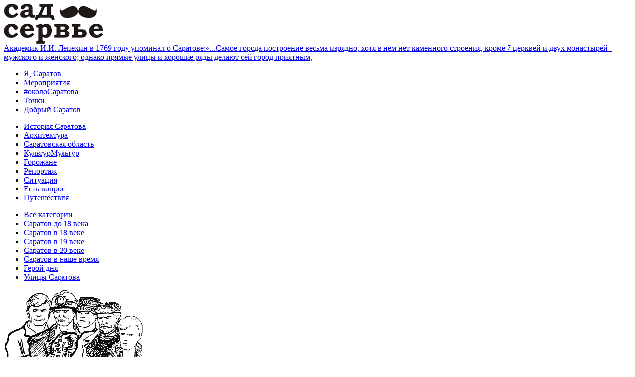

--- FILE ---
content_type: text/html; charset=UTF-8
request_url: http://sadservie.ru/category/1?Post_page=7&Post_sort=title
body_size: 4116
content:
<!DOCTYPE html PUBLIC "-//W3C//DTD XHTML 1.0 Transitional//EN" "http://www.w3.org/TR/xhtml1/DTD/xhtml1-transitional.dtd">
<html xmlns="http://www.w3.org/1999/xhtml" xmlns="http://www.w3.org/1999/html" xml:lang="ru" lang="ru">
<head>
	<meta http-equiv="Content-Type" content="text/html; charset=utf-8" />
	<meta name="language" content="ru" />
	<!-- blueprint CSS framework -->
	<link rel="stylesheet" type="text/css" href="/css/screen.css" media="screen, projection" />
	<link rel="stylesheet" type="text/css" href="/css/print.css" media="print" />
	<!--[if lt IE 8]>
	<link rel="stylesheet" type="text/css" href="/css/ie.css" media="screen, projection" />
	<![endif]-->
	<link rel="stylesheet" type="text/css" href="/css/main.css" />
	<link rel="stylesheet" type="text/css" href="/css/form.css" />
    
    <link rel="stylesheet" type="text/css" href="/assets/3cef8e2b/listview/styles.css" />
<link rel="stylesheet" type="text/css" href="/assets/8c090ff7/pager.css" />
<script type="text/javascript" src="/assets/88676c3a/jquery.min.js"></script>
<script type="text/javascript" src="/assets/88676c3a/jquery.ba-bbq.min.js"></script>
<title>История Саратова - страница 7 - Сад Сервье</title>
</head>

<body>
<div class="container" id="page">
   	<div id="header">
                <div id="logo"><a href="/"><img title="Интернет-журнал Сад Сервье" src="/images/логотип_сад.png" alt="Интернет-журнал Сад Сервье" /></a></div>
        <div class="rate"></div>
        <div class="citation"><a href="/citata-akademika-ii-lepehina">Академик И.И. Лепехин в 1769 году упоминал о Саратове:«...Самое города построение весьма изрядно, хотя в нем нет каменного строения, кроме 7 церквей и двух монастырей - мужского и женского; однако прямые улицы и хорошие ряды делают сей город приятным,</a></div>
        <div id="mainmenu">
    <ul id="yw3">
<li class="mm1"><a href="/category/30">Я, Саратов</a></li>
<li class="mm2"><a href="/category/51">Мероприятия</a></li>
<li class="mm3"><a href="/category/52">#околоСаратова</a></li>
<li class="mm4"><a href="/category/53">Точки</a></li>
<li class="mm5"><a href="/category/34">Добрый Саратов</a></li>
</ul></div>
   	</div>
	<div class="span-5 last">
    <div id="sidebar">
        <div id="sb_menu">
    <ul id="yw2">
<li class="active"><a href="/category/1">История Саратова</a></li>
<li><a href="/category/2">Архитектура</a></li>
<li><a href="/category/37">Саратовская область</a></li>
<li><a href="/category/54">КультурМультур</a></li>
<li><a href="/category/10">Горожане</a></li>
<li><a href="/category/31">Репортаж</a></li>
<li><a href="/category/4">Ситуация</a></li>
<li><a href="/category/35">Есть вопрос</a></li>
<li><a href="/category/3">Путешествия</a></li>
</ul></div>
                    </div>
</div>
<div class="span-19"><div id="content">
<div class="category-top"><div id="sub_menu"><ul id="yw0">
<li class="active"><a href="/category/1">Все категории</a></li>
<li><a href="/category/13">Саратов до 18 века</a></li>
<li><a href="/category/14">Саратов в 18 веке</a></li>
<li><a href="/category/15">Саратов в 19 веке</a></li>
<li><a href="/category/16">Саратов в 20 веке</a></li>
<li><a href="/category/17">Саратов в наше время</a></li>
<li><a href="/category/50">Герой дня</a></li>
<li><a href="/category/61">Улицы Саратова</a></li>
</ul></div>
<div class="first-post"><a href="/history/in20th/470"><span class="post-image"><img src="/images/preview/img_459_big.gif" alt="Рабочее движение в годы нового революционного периода в Саратове" /></span><span class="post-title">Рабочее движение в годы нового революционного периода в Саратове</span></a><div class="post-preview">После трёх лет стабилизации в России наступил новый этап революционного движения. Именно об этом новом</div><div class="post-preview-info"><span class="ctime">29-12-2011</span><span class="comment-count">0</span><span class="view-count">4991</span></div></div></div>
<div class="clear"></div>

<div class="list-post">
<div id="post_list" class="list-view">
<div class="sorter">
Сортировать по:<ul>
<li><a class="asc" href="/category/1?Post_page=7&amp;Post_sort=title.desc">Название</a></li>
<li><a href="/category/1?Post_page=7&amp;Post_sort=count">Просмотры</a></li>
<li><a href="/category/1?Post_page=7&amp;Post_sort=comcount">Комментарии</a></li>
</ul></div> <div class="items">


<div class="post">
    <a href="/history/in20th/468"><span class="post-image"><img src="/images/preview/img_457_medium.jpg" alt="Общественная жизнь в Саратовской губернии в 1907-1909 годах" /></span><span class="post-title">Общественная жизнь в Саратовской губернии в 1907-1909 годах</span></a>    <div class="post-preview">Эта статья об экономической жизни в Саратовской губернии после поражения революции 1905-1907 годов. Прочитав её,</div>
    <div class="post-preview-info"><span class="ctime">27-12-2011</span><span class="comment-count">0</span><span class="view-count">5984</span></div>
</div>

<div class="post">
    <a href="/history/in20th/467"><span class="post-image"><img src="/images/preview/img_456_medium.jpg" alt="Революция 1905-1907 годов в Саратове" /></span><span class="post-title">Революция 1905-1907 годов в Саратове</span></a>    <div class="post-preview">Прочитав эту статью, Вы узнаете, когда, где и как началась первая русская революция, что способствовало её</div>
    <div class="post-preview-info"><span class="ctime">27-12-2011</span><span class="comment-count">0</span><span class="view-count">25269</span></div>
</div>

<div class="post">
    <a href="/history/in20th/466"><span class="post-image"><img src="/images/preview/img_455_medium.jpg" alt="Политические силы в начале XX столетия: Эсеры" /></span><span class="post-title">Политические силы в начале XX столетия: Эсеры</span></a>    <div class="post-preview">Эта статья посвящена саратовской организации партии эсеров и всему, что связывает их с нашим городом.</div>
    <div class="post-preview-info"><span class="ctime">26-12-2011</span><span class="comment-count">0</span><span class="view-count">5247</span></div>
</div>

<div class="post">
    <a href="/history/in20th/465"><span class="post-image"><img src="/images/preview/img_454_medium.jpg" alt="Политические силы в начале XX столетия: Народники" /></span><span class="post-title">Политические силы в начале XX столетия: Народники</span></a>    <div class="post-preview">Эта статья посвящена народникам и всему, что связывает их с нашим городом. Прочитав статью, Вы узнаете, кто</div>
    <div class="post-preview-info"><span class="ctime">26-12-2011</span><span class="comment-count">0</span><span class="view-count">5128</span></div>
</div>

<div class="post">
    <a href="/history/in20th/464"><span class="post-image"><img src="/images/preview/img_453_medium.jpg" alt="Политические силы в начале XX столетия: Социал-демократы" /></span><span class="post-title">Политические силы в начале XX столетия: Социал-демократы</span></a>    <div class="post-preview">С конца 80-х годов в Саратове и губернии начинает распространяться «Манифест Коммунистической партии»</div>
    <div class="post-preview-info"><span class="ctime">25-12-2011</span><span class="comment-count">0</span><span class="view-count">15095</span></div>
</div>

<div class="post">
    <a href="/history/in20th/463"><span class="post-image"><img src="/images/preview/img_452_medium.jpg" alt="Рабоче-крестьянские движения в начале XX века" /></span><span class="post-title">Рабоче-крестьянские движения в начале XX века</span></a>    <div class="post-preview">Начало XX века характеризовалось повышением активности различных слоёв российского общества, как в</div>
    <div class="post-preview-info"><span class="ctime">25-12-2011</span><span class="comment-count">0</span><span class="view-count">16626</span></div>
</div>

<div class="post">
    <a href="/history/in20th/462"><span class="post-image"><img src="/images/preview/img_451_medium.jpg" alt="Развитие Саратова в начале XX века" /></span><span class="post-title">Развитие Саратова в начале XX века</span></a>    <div class="post-preview">Перед Вами первая статья из раздела «Саратов в XX веке». В этой статье мы расскажем Вам о развитие нашего</div>
    <div class="post-preview-info"><span class="ctime">25-12-2011</span><span class="comment-count">1</span><span class="view-count">19685</span></div>
</div>

<div class="post">
    <a href="/history/in19th/459"><span class="post-image"><img src="/images/preview/img_448_medium.jpg" alt="Саратов в XIX веке. Итоги" /></span><span class="post-title">Саратов в XIX веке. Итоги</span></a>    <div class="post-preview">Саратов за весь XIX век сделал крупный технический, экономический и индустриальный прорыв. Крупным</div>
    <div class="post-preview-info"><span class="ctime">22-12-2011</span><span class="comment-count">2</span><span class="view-count">8003</span></div>
</div>

<div class="post">
    <a href="/history/in19th/458"><span class="post-image"><img src="/images/preview/img_447_medium.jpg" alt="Водоснабжение Саратова в XIX веке" /></span><span class="post-title">Водоснабжение Саратова в XIX веке</span></a>    <div class="post-preview">В этой статье мы расскажем Вам о том, как и когда началось водоснабжение Саратова, кто построил первый</div>
    <div class="post-preview-info"><span class="ctime">22-12-2011</span><span class="comment-count">0</span><span class="view-count">6797</span></div>
</div>
</div> <div class="pager"><ul id="yw1" class="yiiPager"><li class="first"><a href="/category/1?Post_sort=title">&lt;&lt; Первая</a></li>
<li class="previous"><a href="/category/1?Post_page=6&amp;Post_sort=title">Предыдущая страница</a></li>
<li class="page"><a href="/category/1?Post_page=2&amp;Post_sort=title">2</a></li>
<li class="page"><a href="/category/1?Post_page=3&amp;Post_sort=title">3</a></li>
<li class="page"><a href="/category/1?Post_page=4&amp;Post_sort=title">4</a></li>
<li class="page"><a href="/category/1?Post_page=5&amp;Post_sort=title">5</a></li>
<li class="page"><a href="/category/1?Post_page=6&amp;Post_sort=title">6</a></li>
<li class="page selected"><a href="/category/1?Post_page=7&amp;Post_sort=title">7</a></li>
<li class="page"><a href="/category/1?Post_page=8&amp;Post_sort=title">8</a></li>
<li class="page"><a href="/category/1?Post_page=9&amp;Post_sort=title">9</a></li>
<li class="page"><a href="/category/1?Post_page=10&amp;Post_sort=title">10</a></li>
<li class="page"><a href="/category/1?Post_page=11&amp;Post_sort=title">11</a></li>
<li class="next"><a href="/category/1?Post_page=8&amp;Post_sort=title">Следующая страница</a></li>
<li class="last"><a href="/category/1?Post_page=12&amp;Post_sort=title">Последняя &gt;&gt;</a></li></ul></div><div class="keys" style="display:none" title="/category/1?Post_page=7&amp;Post_sort=title"><span>459</span><span>457</span><span>456</span><span>455</span><span>454</span><span>453</span><span>452</span><span>451</span><span>448</span><span>447</span></div>
</div></div>
</div></div>
	<div class="clear"></div>
	<div id="footer">
        <div class="copyright">&copy; Сад Сервье, 2026<br/><br/>Использование материалов сайта «Сад Сервье» разрешено только с предварительного согласия правообладателей. Сайт может содержать контент, не предназначенный для лиц младше 16-ти лет.</div>
        <div class="footer-links">
            <div class="about">О ПРОЕКТЕ<ul><li><a href="/about">О проекте</a></li><li><a href="/partnership">Сотрудничество</a></li><li><a href="/friends">Наши друзья</a></li><li><a href="/advertisement">Реклама</a></li></ul></div>
            <div class="social">МЫ В СОЦ.СЕТЯХ<ul><li><a target="_blank" href="http://vk.com/sadservie"><img src="/css/img/vkontakte.png" alt="ВК"/></a></li><li><a target="_blank" href="https://twitter.com/sadservie"><img src="/css/img/twitter.png" alt="Twitter"/></a></li><li><a target="_blank" href="http://www.youtube.com/channel/UCr1Ywaj7Ocwe26NBXs1Fh1w"><img src="/css/img/youtube.png" alt="YouTube"/></a></li><li><a target="_blank" href="http://instagram.com/sad_servie"><img src="/css/img/instagram.png" alt="Instagram"/></a></li></ul></div>
            <div class="liru">
                <script type="text/javascript"><!--
                document.write("<a href='http://www.liveinternet.ru/click' "+
                    "target=_blank><img src='//counter.yadro.ru/hit?t26.1;r"+
                    escape(document.referrer)+((typeof(screen)=="undefined")?"":
                    ";s"+screen.width+"*"+screen.height+"*"+(screen.colorDepth?
                        screen.colorDepth:screen.pixelDepth))+";u"+escape(document.URL)+
                    ";"+Math.random()+
                    "' alt='' title='LiveInternet: показано число посетителей за"+
                    " сегодня' "+
                    "border='0' width='88' height='15'><\/a>")
                //--></script>
                <img src="/css/img/buroburo.png" alt="БюроБюро"/>
            </div>
        </div>
        <div class="clear"></div>
	</div>
</div>
<script type="text/javascript" src="/assets/3cef8e2b/listview/jquery.yiilistview.js"></script>
<script type="text/javascript">
/*<![CDATA[*/
jQuery(function($) {
jQuery('#post_list').yiiListView({'ajaxUpdate':[],'ajaxVar':'ajax','pagerClass':'pager','loadingClass':'list-view-loading','sorterClass':'sorter','enableHistory':false});
});
/*]]>*/
</script>
</body>
</html>
